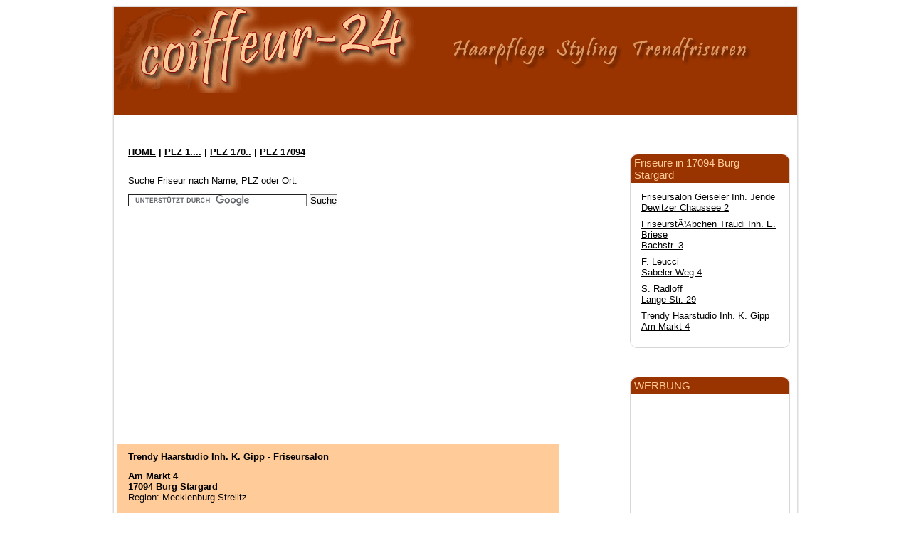

--- FILE ---
content_type: text/html
request_url: http://www.coiffeur-24.de/studio.php?b=195216&name=trendy-haarstudio-inh-k-gipp
body_size: 3444
content:
<!DOCTYPE HTML>
<html itemscope itemtype="http://schema.org/LocalBusiness">
<head>
<meta http-equiv="Content-Type" content="text/html; charset=iso-8859-1">
<base href="http://www.coiffeur-24.de"><title> Trendy Haarstudio Inh. K. Gipp in Burg Stargard, Am Markt 4. Friseursalon 17094 Burg Stargard</title>
<meta name="Robots" content="INDEX,FOLLOW">
<meta http-equiv="cache-control" content="no-cache">
<meta http-equiv="pragma" content="no-cache">
<meta itemprop="name" content=" Trendy Haarstudio Inh. K. Gipp in Burg Stargard Am Markt 4">
<meta itemprop="description" content="Empfehlung:  Trendy Haarstudio Inh. K. Gipp Friseursalon in Burg Stargard Am Markt 4. Anfahrt, ï¿½ffnungszeiten, Kontaktinformationen.">
<meta name="description" content=" Trendy Haarstudio Inh. K. Gipp Friseursalon in 17094 Burg Stargard Am Markt 4. Alle Informationen wie ï¿½ffnungszeiten,  Anfahrt und Homepage zu  Trendy Haarstudio Inh. K. Gipp.">
<link href="css/basic.css" rel="stylesheet" type="text/css">
<link href="css/main.css" rel="stylesheet" type="text/css">
<script type="text/javascript" src="http://maps.google.com/maps/api/js?sensor=false&region=DE&libraries=adsense"></script>
<script type="text/javascript">
  var geocoder;
  var map;
  var query = "Am Markt 4, 17094 Burg Stargard";

  function initialize() {
	  
    geocoder = new google.maps.Geocoder();
    var myOptions = {
      zoom:16,
      mapTypeId: google.maps.MapTypeId.ROADMAP
    }
    map = new google.maps.Map(document.getElementById("map_canvas"), myOptions);
    codeAddress();
  }

//
    var adUnitDiv = document.createElement('div');
    var adUnitOptions = {
      format: google.maps.adsense.AdFormat.HALF_BANNER,
      position: google.maps.ControlPosition.TOP_CENTER,
      publisherId: 'pub-6354773129564736',
      map: map,
      visible: true
    };
    adUnit = new google.maps.adsense.AdUnit(adUnitDiv, adUnitOptions);

//


  function codeAddress() {
    var address = query;
    geocoder.geocode( { 'address': address}, function(results, status) {
      if (status == google.maps.GeocoderStatus.OK) {
        map.setCenter(results[0].geometry.location);
        var marker = new google.maps.Marker({
            map: map, 
            position: results[0].geometry.location
        });
      } else {
        alert("Die Karte konnte aus technischen GrÃ¼nden leider nicht angezeigt werden. Wir bitten den Fehler zu entschuldigen.");
      }
    });
  }
  google.maps.event.addDomListener(window, 'load', initialize); 
</script></head>
<body>

<div class="container">
  <div class="header"><a href="http://www.coiffeur-24.de"><img src="pics/b.png" width="960" height="121" alt="Coiffeur-24"></a>
    <!-- end .header --></div>
    <div id="lb"><!-- MS AW VL -->


<script type="text/javascript"><!--
google_ad_client = "ca-pub-4599814529605728";
/* Coif-24 LB h */
google_ad_slot = "4159726780";
google_ad_width = 728;
google_ad_height = 15;
//-->
</script>
<script type="text/javascript"
src="http://pagead2.googlesyndication.com/pagead/show_ads.js">
</script>

</div>
 

<div class="content2">
  <div id="bc">
    <p><strong><a href="http://www.coiffeur-24.de">HOME</a> | <a href="region.php?plg=1" title="Friseurstudios Region PLZ 1....">PLZ 1....</a> | <a href="stadt.php?plg=170&kreis=mecklenburg-strelitz" title="Friseurstudios Region PLZ 170..">PLZ 170..</a> | <a href="lokal.php?plz=17094&ort=burg-stargard" title="Alle Friseure in 17094 Burg Stargard">PLZ 17094</a></strong></p>  
  </div>
    <p>Suche Friseur nach Name, PLZ oder Ort:<br>
    <form action="http://www.coiffeur-24.de/suche.php" id="cse-search-box">
  <div style="padding-left:15px">
    <input type="hidden" name="cx" value="partner-pub-4599814529605728:4359037387" />
    <input type="hidden" name="cof" value="FORID:10" />
    <input type="hidden" name="ie" value="ISO-8859-1" />
    <input type="text" name="q" size="30" />
    <input type="submit" name="sa" value="Suche" />
  </div>
</form>

<script type="text/javascript" src="http://www.google.de/coop/cse/brand?form=cse-search-box&amp;lang=de"></script>
</p>  
<p><!-- MS AW VL -->


<script type="text/javascript"><!--
google_ad_client = "ca-pub-4599814529605728";
/* Coif-24 336x280 */
google_ad_slot = "3663888309";
google_ad_width = 336;
google_ad_height = 280;
//-->
</script>
<script type="text/javascript"
src="http://pagead2.googlesyndication.com/pagead/show_ads.js">
</script>

</p>
<p>&nbsp;</p>
<div class="itemscope" itemscope itemtype="http://schema.org/LocalBusiness">  
    <h1><span itemprop="name"> Trendy Haarstudio Inh. K. Gipp</span> - <span itemprop="description">Friseursalon</span></h1>
    <p></p>
       <div itemprop="address" itemscope itemtype="http://schema.org/PostalAddress">
      <p><strong><span itemprop="streetAddress">Am Markt 4</span></strong><br>
        <strong><span itemprop="postalCode">17094</span> <span itemprop="addressLocality">Burg Stargard</span></strong><br>Region: <span itemprop="addressRegion">Mecklenburg-Strelitz</span></p>
    <p><strong>Webseite</strong>: <a href="url.php?d=" target="_blank" rel="nofollow"></a></p>
    <p><em>Terminvereinbarung,  Leistungen und Preise bitte telefonisch unter:</em></p>
    <p>Telefon : <strong><span itemprop="telephone">039603 234043</span></strong></p>
    </div></div>
    


<p><em><div class="footer">Falls verf&uuml;gbar, k&ouml;nnen Sie sich die Adresse zu <!-- end .content --> Trendy Haarstudio Inh. K. Gipp - Burg Stargard, Am Markt 4 in Street-View anzeigen lassen. Bitte beachten Sie jedoch, dass die angezeigten Bilder u. U. nicht mehr aktuell sind. Keine Gew&auml;hr f&uuml;r die Richtigkeit der Daten.</div></em></p>

<table width="80%" border="0" align="center" cellpadding="3" cellspacing="0">
  <tr>
    <td colspan="3" align="center" bgcolor="#FFFFFF"><h2>&Ouml;ffnungszeiten  Trendy Haarstudio Inh. K. Gipp</h2></td>
    </tr>
  <tr>
    <td width="20%" bgcolor="#F8F8F8"><strong>Montag</strong></td>
    <td width="12%" align="center" bgcolor="#F8F8F8">......</td>
    <td width="68%" bgcolor="#F8F8F8"></td>
  </tr>
  <tr>
    <td><strong>Dienstag</strong></td>
    <td align="center">......</td>
    <td></td>
  </tr>
  <tr>
    <td bgcolor="#F8F8F8"><strong>Mittwoch</strong></td>
    <td align="center" bgcolor="#F8F8F8">......</td>
    <td bgcolor="#F8F8F8"></td>
  </tr>
  <tr>
    <td><strong>Donnerstag</strong></td>
    <td align="center">......</td>
    <td></td>
  </tr>
  <tr>
    <td bgcolor="#F8F8F8"><strong>Freitag</strong></td>
    <td align="center" bgcolor="#F8F8F8">......</td>
    <td bgcolor="#F8F8F8"></td>
  </tr>
  <tr>
    <td><strong>Samstag</strong></td>
    <td align="center">......</td>
    <td></td>
  </tr>
  <tr>
    <td bgcolor="#F8F8F8"><strong>Sonntag</strong></td>
    <td align="center" bgcolor="#F8F8F8">......</td>
    <td bgcolor="#F8F8F8"></td>
  </tr>
</table>
<br>
<p>Die &Ouml;ffnungszeiten von  Trendy Haarstudio Inh. K. Gipp in  Burg Stargard wurden noch nicht hinterlegt.</p>

  <p></p>

<form name="form" method="post" action="zweig.php">
  <p>
    <input name="b" type="hidden" id="b" value="195216">
    Ist dies Ihr Betrieb, dann k&ouml;nnen Sie die &Ouml;ffnungszeiten und  Ihre Webseite kostenlos eintragen und  den Eintrag aktualisieren.</p><br>

  <p>
    <input type="image" name="update" id="update" src="pics/update.gif">
  </p>
</form>
</div>
  <!-- end .content -->
        <div class="sidebar3">
    <div class="adresse">
      <h2>Friseure in 17094 Burg Stargard</h2>
      <p><ul>
                  <li>
            <a href="studio.php?b=173510&name=friseursalon-geiseler-inh-jende" title="Coiffeur Salon Friseursalon Geiseler Inh. Jende Burg Stargard"> Friseursalon Geiseler Inh. Jende<br>
              Dewitzer Chaussee 2</a>
          </li>
                    <li>
            <a href="studio.php?b=174454&name=friseurstuebchen-traudi-inh-e-briese" title="Coiffeur Salon FriseurstÃ¼bchen Traudi Inh. E. Briese Burg Stargard"> FriseurstÃ¼bchen Traudi Inh. E. Briese<br>
              Bachstr. 3</a>
          </li>
                    <li>
            <a href="studio.php?b=185512&name=leucci" title="Coiffeur Salon Leucci Burg Stargard">F. Leucci<br>
              Sabeler Weg 4</a>
          </li>
                    <li>
            <a href="studio.php?b=189323&name=radloff" title="Coiffeur Salon Radloff Burg Stargard">S. Radloff<br>
              Lange Str. 29</a>
          </li>
                    <li>
            <a href="studio.php?b=195216&name=trendy-haarstudio-inh-k-gipp" title="Coiffeur Salon Trendy Haarstudio Inh. K. Gipp Burg Stargard"> Trendy Haarstudio Inh. K. Gipp<br>
              Am Markt 4</a>
          </li>
                  
      </ul></p></div>
      <p>&nbsp;</p>
      <div class="adresse">
        <h2>
          WERBUNG
        </h2>
        <p>
          <!-- MS AW VL -->


<script type="text/javascript"><!--
google_ad_client = "ca-pub-4599814529605728";
/* Coif-24 160x200 */
google_ad_slot = "1682799694";
google_ad_width = 160;
google_ad_height = 600;
//-->
</script>
<script type="text/javascript"
src="http://pagead2.googlesyndication.com/pagead/show_ads.js">
</script>



       
        </p>
      </div>
    <!-- end .sidebar2 --></div>
  <div class="footer">
<p><div><form action="zweig_n.php" method="get"><input name="" type="image" src="pics/eintragen2.png"></form></div> 
   Haarpflege - Styling - Trendfrisuren. Alles bei deinem Friseur in der N&auml;he.&nbsp;&nbsp;&nbsp;<a href="http://www.coiffeur-24.de/impressum.html">IMPRESSUM / DISCLAIMER</a>    <!-- end .footer --></div>
  <!-- end .container --></div>
</body>
</html>


--- FILE ---
content_type: text/html; charset=utf-8
request_url: https://www.google.com/recaptcha/api2/aframe
body_size: 118
content:
<!DOCTYPE HTML><html><head><meta http-equiv="content-type" content="text/html; charset=UTF-8"></head><body><script nonce="i9zJaUfmTK9h3GWhWhzPbg">/** Anti-fraud and anti-abuse applications only. See google.com/recaptcha */ try{var clients={'sodar':'https://pagead2.googlesyndication.com/pagead/sodar?'};window.addEventListener("message",function(a){try{if(a.source===window.parent){var b=JSON.parse(a.data);var c=clients[b['id']];if(c){var d=document.createElement('img');d.src=c+b['params']+'&rc='+(localStorage.getItem("rc::a")?sessionStorage.getItem("rc::b"):"");window.document.body.appendChild(d);sessionStorage.setItem("rc::e",parseInt(sessionStorage.getItem("rc::e")||0)+1);localStorage.setItem("rc::h",'1768417778288');}}}catch(b){}});window.parent.postMessage("_grecaptcha_ready", "*");}catch(b){}</script></body></html>

--- FILE ---
content_type: text/css
request_url: http://www.coiffeur-24.de/css/main.css
body_size: 1337
content:
@charset "iso-8859-1";
<style type="text/css">ul,ol,dl{padding:0;margin:0;}
h1,h2,h3,h4,h5,h6{
margin-top:0;
padding-right:15px;
padding-left:15px;
font-family:Verdana,Geneva,sans-serif;
}
p{margin-top:0;padding-right:15px;padding-left:15px;}
a img{border:none;}
.pic{float:left;margin-right:10px;margin-bottom:10px;}
a:link{text-decoration:underline;color:#000;}
a:visited{color:#000;text-decoration:underline;}
a:active,a:focus,a:hover{color:#000;text-decoration:underline;}
.container{
width:960px;
margin:0 auto;
box-shadow:0px 0px 1px 2px rgba(204,204,204,1);
-moz-box-shadow:0px 0px 2px 1px rgba(204,204,204,1);
-webkit-box-shadow:0px 0px 2px 1px rgba(204,204,204,1);
}
.container .sidebar1 .lb1 h2{font-size:12px;}
.header{
background:#fff url(../pics/coiffeur.gif) no-repeat;
border-width:0px;
height:121px;
width:960px;
}
.sidebar1{
float:left;
width:180px;
padding-bottom:10px;
margin:10px;
}
.content{
padding:10px 0;
width:55%;
float:left;
margin-top:10px;
}
.content2{
padding:10px 20px 10px 0;
width:630px;
float:left;
margin:5px;
}
.content3{padding:10px 20px 10px 0;width:99%;float:left;}
.sidebar2{
float:right;
width:200px;
padding:10px 0;
margin:10px;
}
.sidebar3{
float:right;
width:240px;
padding:10px 0;
margin-top:10px;
margin-right:10px;
}
.container .sidebar3 .adresse ul{padding-left:15px;}
.content ul,.content ol{padding:0 15px 15px 40px;}
ul.nav{list-style:none;margin-bottom:10px;}
ul.nav a,ul.nav a:visited{padding:0px 5px 0 0;display:block;text-decoration:underline;}
.col1{padding-bottom:5px;margin-left:15px;}
.col2{padding-bottom:5px;float:left;width:80%;}
.col0{display:block;}
#im-nav{position:absolute;top:40px;font:12px "Century Gothic",Arial;color:#979797;text-align:right;display:block;right:200px;}
#im-nav a,#im-nav a:visited,#im-nav a:hover,#im-nav a:active,#im-nav a:focus{text-decoration:none;color:#B7B7B7;}
ul.nav a:hover,ul.nav a:active,ul.nav a:focus{color:#000;}
.footer{
padding:10px 0;
position:relative;
clear:both;
font:11px "Century Gothic",Arial;
color:#8B8B8B;
text-align:center;
margin-left:20px;
}
.fltrt{float:right;margin-left:8px;}
.fltlft{float:left;margin-right:8px;}
.clearfloat{clear:both;height:0;font-size:1px;line-height:0px;}
.lb{padding:5px 5px 5px 15px;display:block;border-top:1px solid #BABABA;}
.lb a,.lb a:visited{display:block;text-decoration:underline;color:#000;}
.lb1{
-webkit-border-radius:10px;
-moz-border-radius:10px;
border-radius:10px;
padding-bottom:10px;
border:1px solid #D6D6D6;
display:block;
padding-top:10px;
padding-left:15px;
color:#434343;
background:rgba(255,204,153,1);
}
.lb1 a,.lb1 a:visited{display:block;text-decoration:underline;color:#434343;}
.content table{margin:15px;font-size:14px;}
.container .content ul li{text-indent:-50px;padding-left:25px;margin-top:15px;line-height:20px;}
.adresse{margin-top:15px;margin-left:15px;margin-bottom:10px;-webkit-border-radius:10px;-moz-border-radius:10px;border-radius:10px;padding-bottom:10px;border:1px solid #D6D6D6;}
.ad{margin-top:15px;margin-left:15px;margin-bottom:10px;-webkit-border-radius:10px;-moz-border-radius:10px;border-radius:10px;border:1px solid #D6D6D6;padding:10px;}
#top{
position:relative;
top:10px;
left:700px;
width:200px;
}
.adresse h2{
padding-top:3px;
padding-bottom:3px;
-moz-border-radius-topleft:10px;
-moz-border-radius-topright:10px;
-moz-border-radius-bottomright:0px;
-moz-border-radius-bottomleft:0px;
-webkit-border-radius:10px 10px 0px 0px;
border-radius:10px 10px 0px 0px;
background:#993300;
color:rgba(255,204,153,1);
padding-left:5px;
}
.itemscope{
padding-top:10px;
width:620px;
background:rgba(255,204,153,1);
}
.adresse p{padding-left:25px;}
.grey{color:#5F5F5F;text-decoration:none;}
.sml{color:#4E4E4E;text-decoration:none;font-size:10px;}
.ad2{border-top:1px solid #CACACA;border-right:0px solid #CACACA;border-bottom:1px solid #CACACA;border-left:0px solid #CACACA;margin:20px;}
.container .content form br{padding-bottom:15px;}
.content2 table{
margin-left:20px;
}
.frame{-webkit-border-radius:10px;-moz-border-radius:10px;border-radius:10px;border:1px solid #777;font-family:Verdana,Geneva,sans-serif;margin-top:50px;padding-top:20px;}
input{border-width:1px;background:#F7F7F7;}
.send{-webkit-border-radius:5px;-moz-border-radius:5px;border-radius:5px;background:#993300;padding:10px;}
</style>[if lte IE 7]><style>.content{margin-right:-1px;}
ul.nav a{zoom:1;}
</style><![endif]